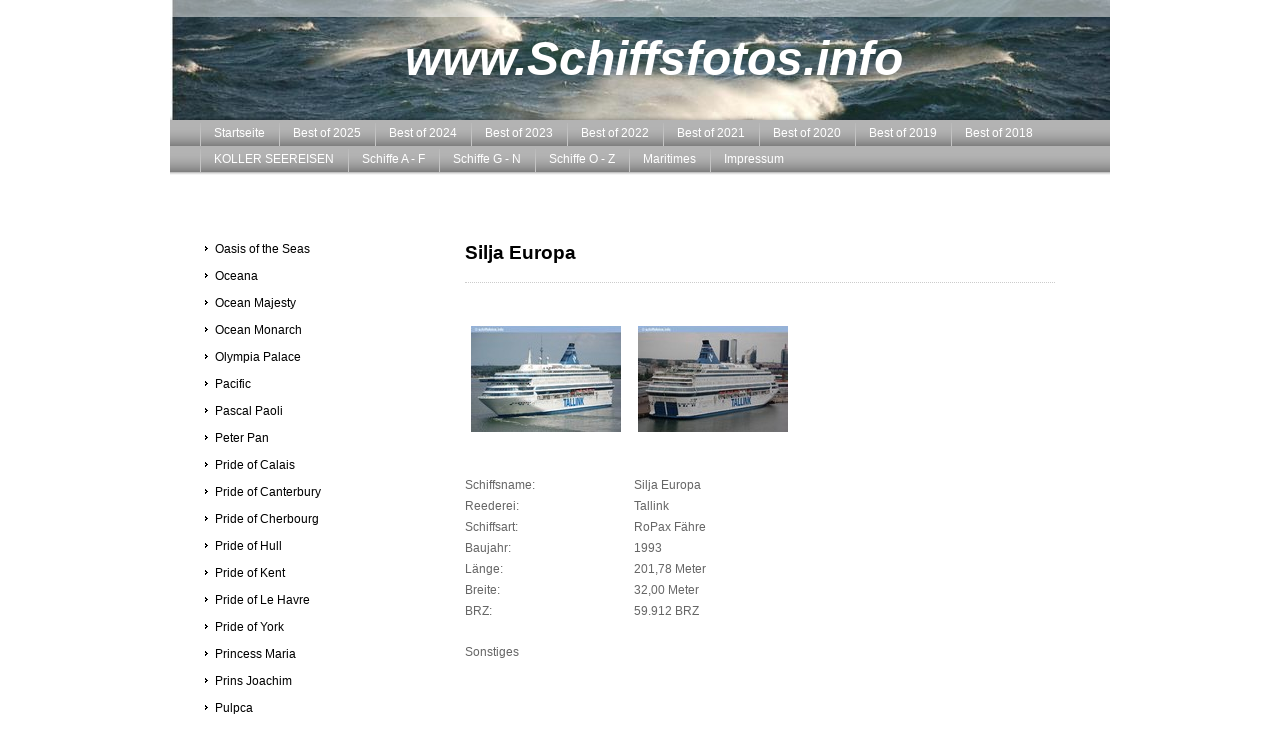

--- FILE ---
content_type: text/html; charset=UTF-8
request_url: https://www.schiffsfotos.info/schiffe-o-z/silja-europa/
body_size: 8031
content:
<!DOCTYPE html>
<html lang="de"  ><head prefix="og: http://ogp.me/ns# fb: http://ogp.me/ns/fb# business: http://ogp.me/ns/business#">
    <meta http-equiv="Content-Type" content="text/html; charset=utf-8"/>
    <meta name="generator" content="IONOS MyWebsite"/>
        
    <link rel="dns-prefetch" href="//cdn.website-start.de/"/>
    <link rel="dns-prefetch" href="//101.mod.mywebsite-editor.com"/>
    <link rel="dns-prefetch" href="https://101.sb.mywebsite-editor.com/"/>
    <link rel="shortcut icon" href="https://www.schiffsfotos.info/s/misc/favicon.png?1395489103"/>
        <title>Passagierschiffe, Kreuzfahrtschiffe, RoPax Fähren, Stephan Koller, Fotos von Schiffen, Bildergalerie</title>
    
    

<meta name="format-detection" content="telephone=no"/>
        <meta name="keywords" content="Silja Europa, Fährschiff, Schiffsfotos.info, Stephan Koller, Passagierschiff"/>
            <meta name="description" content="Schiffsfotos.info: Kreuzfahrtschiffe, RoPax Fähren, Flusskreuzfahrtschiffe, Passagierschiffe Passagierfährschiffe, Stephan Koller, ."/>
            <meta name="robots" content="index,follow"/>
        <link href="https://www.schiffsfotos.info/s/style/layout.css?1706778738" rel="stylesheet" type="text/css"/>
    <link href="https://www.schiffsfotos.info/s/style/main.css?1706778738" rel="stylesheet" type="text/css"/>
    <link href="https://www.schiffsfotos.info/s/style/font.css?1706778738" rel="stylesheet" type="text/css"/>
    <link href="//cdn.website-start.de/app/cdn/min/group/web.css?1763478093678" rel="stylesheet" type="text/css"/>
<link href="//cdn.website-start.de/app/cdn/min/moduleserver/css/de_DE/common,shoppingbasket?1763478093678" rel="stylesheet" type="text/css"/>
    <link href="https://101.sb.mywebsite-editor.com/app/logstate2-css.php?site=975862552&amp;t=1768550607" rel="stylesheet" type="text/css"/>

<script type="text/javascript">
    /* <![CDATA[ */
var stagingMode = '';
    /* ]]> */
</script>
<script src="https://101.sb.mywebsite-editor.com/app/logstate-js.php?site=975862552&amp;t=1768550607"></script>
    <script type="text/javascript">
    /* <![CDATA[ */
    var systemurl = 'https://101.sb.mywebsite-editor.com/';
    var webPath = '/';
    var proxyName = '';
    var webServerName = 'www.schiffsfotos.info';
    var sslServerUrl = 'https://www.schiffsfotos.info';
    var nonSslServerUrl = 'http://www.schiffsfotos.info';
    var webserverProtocol = 'http://';
    var nghScriptsUrlPrefix = '//101.mod.mywebsite-editor.com';
    var sessionNamespace = 'DIY_SB';
    var jimdoData = {
        cdnUrl:  '//cdn.website-start.de/',
        messages: {
            lightBox: {
    image : 'Bild',
    of: 'von'
}

        },
        isTrial: 0,
        pageId: 926489848    };
    var script_basisID = "975862552";

    diy = window.diy || {};
    diy.web = diy.web || {};

        diy.web.jsBaseUrl = "//cdn.website-start.de/s/build/";

    diy.context = diy.context || {};
    diy.context.type = diy.context.type || 'web';
    /* ]]> */
</script>

<script type="text/javascript" src="//cdn.website-start.de/app/cdn/min/group/web.js?1763478093678" crossorigin="anonymous"></script><script type="text/javascript" src="//cdn.website-start.de/s/build/web.bundle.js?1763478093678" crossorigin="anonymous"></script><script src="//cdn.website-start.de/app/cdn/min/moduleserver/js/de_DE/common,shoppingbasket?1763478093678"></script>
<script type="text/javascript" src="https://cdn.website-start.de/proxy/apps/static/resource/dependencies/"></script><script type="text/javascript">
                    if (typeof require !== 'undefined') {
                        require.config({
                            waitSeconds : 10,
                            baseUrl : 'https://cdn.website-start.de/proxy/apps/static/js/'
                        });
                    }
                </script><script type="text/javascript" src="//cdn.website-start.de/app/cdn/min/group/pfcsupport.js?1763478093678" crossorigin="anonymous"></script>    <meta property="og:type" content="business.business"/>
    <meta property="og:url" content="https://www.schiffsfotos.info/schiffe-o-z/silja-europa/"/>
    <meta property="og:title" content="Passagierschiffe, Kreuzfahrtschiffe, RoPax Fähren, Stephan Koller, Fotos von Schiffen, Bildergalerie"/>
            <meta property="og:description" content="Schiffsfotos.info: Kreuzfahrtschiffe, RoPax Fähren, Flusskreuzfahrtschiffe, Passagierschiffe Passagierfährschiffe, Stephan Koller, ."/>
                <meta property="og:image" content="https://www.schiffsfotos.info/s/img/emotionheader.jpg"/>
        <meta property="business:contact_data:country_name" content="Deutschland"/>
    
    
    
    
    
    
    
    
</head>


<body class="body diyBgActive  cc-pagemode-default diy-market-de_DE" data-pageid="926489848" id="page-926489848">
    
    <div class="diyw">
        <div id="ie6_bg">
<div id="container">
<!-- start page -->
	<div id="page">
    	<!-- start header -->
        <div id="header">
            
<style type="text/css" media="all">
.diyw div#emotion-header {
        max-width: 940px;
        max-height: 120px;
                background: #eeeeee;
    }

.diyw div#emotion-header-title-bg {
    left: 0%;
    top: 0%;
    width: 100%;
    height: 14%;

    background-color: #FFFFFF;
    opacity: 0.50;
    filter: alpha(opacity = 50);
    }
.diyw img#emotion-header-logo {
    left: 1.00%;
    top: 0.00%;
    background: transparent;
                border: 1px solid #cccccc;
        padding: 0px;
                display: none;
    }

.diyw div#emotion-header strong#emotion-header-title {
    left: 31%;
    top: 25%;
    color: #ffffff;
        font: italic bold 48px/120% Verdana, Geneva, sans-serif;
}

.diyw div#emotion-no-bg-container{
    max-height: 120px;
}

.diyw div#emotion-no-bg-container .emotion-no-bg-height {
    margin-top: 12.77%;
}
</style>
<div id="emotion-header" data-action="loadView" data-params="active" data-imagescount="1">
            <img src="https://www.schiffsfotos.info/s/img/emotionheader.jpg?1706024079.940px.120px" id="emotion-header-img" alt=""/>
            
        <div id="ehSlideshowPlaceholder">
            <div id="ehSlideShow">
                <div class="slide-container">
                                        <div style="background-color: #eeeeee">
                            <img src="https://www.schiffsfotos.info/s/img/emotionheader.jpg?1706024079.940px.120px" alt=""/>
                        </div>
                                    </div>
            </div>
        </div>


        <script type="text/javascript">
        //<![CDATA[
                diy.module.emotionHeader.slideShow.init({ slides: [{"url":"https:\/\/www.schiffsfotos.info\/s\/img\/emotionheader.jpg?1706024079.940px.120px","image_alt":"","bgColor":"#eeeeee"}] });
        //]]>
        </script>

    
            
        
            
                  	<div id="emotion-header-title-bg"></div>
    
            <strong id="emotion-header-title" style="text-align: left">www.Schiffsfotos.info</strong>
                    <div class="notranslate">
                <svg xmlns="http://www.w3.org/2000/svg" version="1.1" id="emotion-header-title-svg" viewBox="0 0 940 120" preserveAspectRatio="xMinYMin meet"><text style="font-family:Verdana, Geneva, sans-serif;font-size:48px;font-style:italic;font-weight:bold;fill:#ffffff;line-height:1.2em;"><tspan x="0" style="text-anchor: start" dy="0.95em">www.Schiffsfotos.info</tspan></text></svg>
            </div>
            
    
    <script type="text/javascript">
    //<![CDATA[
    (function ($) {
        function enableSvgTitle() {
                        var titleSvg = $('svg#emotion-header-title-svg'),
                titleHtml = $('#emotion-header-title'),
                emoWidthAbs = 940,
                emoHeightAbs = 120,
                offsetParent,
                titlePosition,
                svgBoxWidth,
                svgBoxHeight;

                        if (titleSvg.length && titleHtml.length) {
                offsetParent = titleHtml.offsetParent();
                titlePosition = titleHtml.position();
                svgBoxWidth = titleHtml.width();
                svgBoxHeight = titleHtml.height();

                                titleSvg.get(0).setAttribute('viewBox', '0 0 ' + svgBoxWidth + ' ' + svgBoxHeight);
                titleSvg.css({
                   left: Math.roundTo(100 * titlePosition.left / offsetParent.width(), 3) + '%',
                   top: Math.roundTo(100 * titlePosition.top / offsetParent.height(), 3) + '%',
                   width: Math.roundTo(100 * svgBoxWidth / emoWidthAbs, 3) + '%',
                   height: Math.roundTo(100 * svgBoxHeight / emoHeightAbs, 3) + '%'
                });

                titleHtml.css('visibility','hidden');
                titleSvg.css('visibility','visible');
            }
        }

        
            var posFunc = function($, overrideSize) {
                var elems = [], containerWidth, containerHeight;
                                    elems.push({
                        selector: '#emotion-header-title',
                        overrideSize: true,
                        horPos: 53.28,
                        vertPos: 46.15                    });
                    lastTitleWidth = $('#emotion-header-title').width();
                                                elems.push({
                    selector: '#emotion-header-title-bg',
                    horPos: 0,
                    vertPos: 0                });
                                
                containerWidth = parseInt('940');
                containerHeight = parseInt('120');

                for (var i = 0; i < elems.length; ++i) {
                    var el = elems[i],
                        $el = $(el.selector),
                        pos = {
                            left: el.horPos,
                            top: el.vertPos
                        };
                    if (!$el.length) continue;
                    var anchorPos = $el.anchorPosition();
                    anchorPos.$container = $('#emotion-header');

                    if (overrideSize === true || el.overrideSize === true) {
                        anchorPos.setContainerSize(containerWidth, containerHeight);
                    } else {
                        anchorPos.setContainerSize(null, null);
                    }

                    var pxPos = anchorPos.fromAnchorPosition(pos),
                        pcPos = anchorPos.toPercentPosition(pxPos);

                    var elPos = {};
                    if (!isNaN(parseFloat(pcPos.top)) && isFinite(pcPos.top)) {
                        elPos.top = pcPos.top + '%';
                    }
                    if (!isNaN(parseFloat(pcPos.left)) && isFinite(pcPos.left)) {
                        elPos.left = pcPos.left + '%';
                    }
                    $el.css(elPos);
                }

                // switch to svg title
                enableSvgTitle();
            };

                        var $emotionImg = jQuery('#emotion-header-img');
            if ($emotionImg.length > 0) {
                // first position the element based on stored size
                posFunc(jQuery, true);

                // trigger reposition using the real size when the element is loaded
                var ehLoadEvTriggered = false;
                $emotionImg.one('load', function(){
                    posFunc(jQuery);
                    ehLoadEvTriggered = true;
                                        diy.module.emotionHeader.slideShow.start();
                                    }).each(function() {
                                        if(this.complete || typeof this.complete === 'undefined') {
                        jQuery(this).load();
                    }
                });

                                noLoadTriggeredTimeoutId = setTimeout(function() {
                    if (!ehLoadEvTriggered) {
                        posFunc(jQuery);
                    }
                    window.clearTimeout(noLoadTriggeredTimeoutId)
                }, 5000);//after 5 seconds
            } else {
                jQuery(function(){
                    posFunc(jQuery);
                });
            }

                        if (jQuery.isBrowser && jQuery.isBrowser.ie8) {
                var longTitleRepositionCalls = 0;
                longTitleRepositionInterval = setInterval(function() {
                    if (lastTitleWidth > 0 && lastTitleWidth != jQuery('#emotion-header-title').width()) {
                        posFunc(jQuery);
                    }
                    longTitleRepositionCalls++;
                    // try this for 5 seconds
                    if (longTitleRepositionCalls === 5) {
                        window.clearInterval(longTitleRepositionInterval);
                    }
                }, 1000);//each 1 second
            }

            }(jQuery));
    //]]>
    </script>

    </div>

            <div id="header_shadow"> </div>
        </div>
        <!-- end header -->
        <!-- start main navigation -->
        <div id="menu"> 
            <div class="webnavigation"><ul id="mainNav1" class="mainNav1"><li class="navTopItemGroup_1"><a data-page-id="920036825" href="https://www.schiffsfotos.info/" class="level_1"><span>Startseite</span></a></li><li class="navTopItemGroup_2"><a data-page-id="926928369" href="https://www.schiffsfotos.info/best-of-2025/" class="level_1"><span>Best of 2025</span></a></li><li class="navTopItemGroup_3"><a data-page-id="926923192" href="https://www.schiffsfotos.info/best-of-2024/" class="level_1"><span>Best of 2024</span></a></li><li class="navTopItemGroup_4"><a data-page-id="926917655" href="https://www.schiffsfotos.info/best-of-2023/" class="level_1"><span>Best of 2023</span></a></li><li class="navTopItemGroup_5"><a data-page-id="926910800" href="https://www.schiffsfotos.info/best-of-2022/" class="level_1"><span>Best of 2022</span></a></li><li class="navTopItemGroup_6"><a data-page-id="926905733" href="https://www.schiffsfotos.info/best-of-2021/" class="level_1"><span>Best of 2021</span></a></li><li class="navTopItemGroup_7"><a data-page-id="926889812" href="https://www.schiffsfotos.info/best-of-2020/" class="level_1"><span>Best of 2020</span></a></li><li class="navTopItemGroup_8"><a data-page-id="926871059" href="https://www.schiffsfotos.info/best-of-2019/" class="level_1"><span>Best of 2019</span></a></li><li class="navTopItemGroup_9"><a data-page-id="926860263" href="https://www.schiffsfotos.info/best-of-2018/" class="level_1"><span>Best of 2018</span></a></li><li class="navTopItemGroup_10"><a data-page-id="926462927" href="https://www.schiffsfotos.info/koller-seereisen/" class="level_1"><span>KOLLER SEEREISEN</span></a></li><li class="navTopItemGroup_11"><a data-page-id="920042528" href="https://www.schiffsfotos.info/schiffe-a-f/" class="level_1"><span>Schiffe A - F</span></a></li><li class="navTopItemGroup_12"><a data-page-id="920651377" href="https://www.schiffsfotos.info/schiffe-g-n/" class="level_1"><span>Schiffe G - N</span></a></li><li class="navTopItemGroup_13"><a data-page-id="920651378" href="https://www.schiffsfotos.info/schiffe-o-z/" class="parent level_1"><span>Schiffe O - Z</span></a></li><li class="navTopItemGroup_14"><a data-page-id="926069743" href="https://www.schiffsfotos.info/maritimes/" class="level_1"><span>Maritimes</span></a></li><li class="navTopItemGroup_15"><a data-page-id="920037856" href="https://www.schiffsfotos.info/impressum/" class="level_1"><span>Impressum</span></a></li></ul></div>
        </div>
        <div id="menu_shadow"> </div>
        <!-- end main navigation -->
        <!-- start page -->
        <div id="column_left">
             <!--start navigation 2,3--> 
            <div id="navigation"><div class="webnavigation"><ul id="mainNav2" class="mainNav2"><li class="navTopItemGroup_0"><a data-page-id="926562078" href="https://www.schiffsfotos.info/schiffe-o-z/oasis-of-the-seas/" class="level_2"><span>Oasis of the Seas</span></a></li><li class="navTopItemGroup_0"><a data-page-id="926692551" href="https://www.schiffsfotos.info/schiffe-o-z/oceana/" class="level_2"><span>Oceana</span></a></li><li class="navTopItemGroup_0"><a data-page-id="926330180" href="https://www.schiffsfotos.info/schiffe-o-z/ocean-majesty/" class="level_2"><span>Ocean Majesty</span></a></li><li class="navTopItemGroup_0"><a data-page-id="926338099" href="https://www.schiffsfotos.info/schiffe-o-z/ocean-monarch/" class="level_2"><span>Ocean Monarch</span></a></li><li class="navTopItemGroup_0"><a data-page-id="926070487" href="https://www.schiffsfotos.info/schiffe-o-z/olympia-palace/" class="level_2"><span>Olympia Palace</span></a></li><li class="navTopItemGroup_0"><a data-page-id="926073862" href="https://www.schiffsfotos.info/schiffe-o-z/pacific/" class="level_2"><span>Pacific</span></a></li><li class="navTopItemGroup_0"><a data-page-id="926073851" href="https://www.schiffsfotos.info/schiffe-o-z/pascal-paoli/" class="level_2"><span>Pascal Paoli</span></a></li><li class="navTopItemGroup_0"><a data-page-id="926069991" href="https://www.schiffsfotos.info/schiffe-o-z/peter-pan/" class="level_2"><span>Peter Pan</span></a></li><li class="navTopItemGroup_0"><a data-page-id="926333658" href="https://www.schiffsfotos.info/schiffe-o-z/pride-of-calais/" class="level_2"><span>Pride of Calais</span></a></li><li class="navTopItemGroup_0"><a data-page-id="926333663" href="https://www.schiffsfotos.info/schiffe-o-z/pride-of-canterbury/" class="level_2"><span>Pride of Canterbury</span></a></li><li class="navTopItemGroup_0"><a data-page-id="926325288" href="https://www.schiffsfotos.info/schiffe-o-z/pride-of-cherbourg/" class="level_2"><span>Pride of Cherbourg</span></a></li><li class="navTopItemGroup_0"><a data-page-id="926333540" href="https://www.schiffsfotos.info/schiffe-o-z/pride-of-hull/" class="level_2"><span>Pride of Hull</span></a></li><li class="navTopItemGroup_0"><a data-page-id="926333653" href="https://www.schiffsfotos.info/schiffe-o-z/pride-of-kent/" class="level_2"><span>Pride of Kent</span></a></li><li class="navTopItemGroup_0"><a data-page-id="926325128" href="https://www.schiffsfotos.info/schiffe-o-z/pride-of-le-havre/" class="level_2"><span>Pride of Le Havre</span></a></li><li class="navTopItemGroup_0"><a data-page-id="926474411" href="https://www.schiffsfotos.info/schiffe-o-z/pride-of-york/" class="level_2"><span>Pride of York</span></a></li><li class="navTopItemGroup_0"><a data-page-id="926489852" href="https://www.schiffsfotos.info/schiffe-o-z/princess-maria/" class="level_2"><span>Princess Maria</span></a></li><li class="navTopItemGroup_0"><a data-page-id="926071309" href="https://www.schiffsfotos.info/schiffe-o-z/prins-joachim/" class="level_2"><span>Prins Joachim</span></a></li><li class="navTopItemGroup_0"><a data-page-id="926080980" href="https://www.schiffsfotos.info/schiffe-o-z/pulpca/" class="level_2"><span>Pulpca</span></a></li><li class="navTopItemGroup_0"><a data-page-id="926555164" href="https://www.schiffsfotos.info/schiffe-o-z/quantum-of-the-seas/" class="level_2"><span>Quantum of the Seas</span></a></li><li class="navTopItemGroup_0"><a data-page-id="926081006" href="https://www.schiffsfotos.info/schiffe-o-z/queen-elizabeth/" class="level_2"><span>Queen Elizabeth</span></a></li><li class="navTopItemGroup_0"><a data-page-id="926072539" href="https://www.schiffsfotos.info/schiffe-o-z/queen-mary-2/" class="level_2"><span>Queen Mary 2</span></a></li><li class="navTopItemGroup_0"><a data-page-id="926081009" href="https://www.schiffsfotos.info/schiffe-o-z/queen-victoria/" class="level_2"><span>Queen Victoria</span></a></li><li class="navTopItemGroup_0"><a data-page-id="926069636" href="https://www.schiffsfotos.info/schiffe-o-z/quest-for-adventurer/" class="level_2"><span>Quest for Adventurer</span></a></li><li class="navTopItemGroup_0"><a data-page-id="926078700" href="https://www.schiffsfotos.info/schiffe-o-z/regatta/" class="level_2"><span>Regatta</span></a></li><li class="navTopItemGroup_0"><a data-page-id="926081376" href="https://www.schiffsfotos.info/schiffe-o-z/regina-seaways/" class="level_2"><span>Regina Seaways</span></a></li><li class="navTopItemGroup_0"><a data-page-id="926075499" href="https://www.schiffsfotos.info/schiffe-o-z/richard-with/" class="level_2"><span>Richard With</span></a></li><li class="navTopItemGroup_0"><a data-page-id="926079610" href="https://www.schiffsfotos.info/schiffe-o-z/robin-hood/" class="level_2"><span>Robin Hood</span></a></li><li class="navTopItemGroup_0"><a data-page-id="926075943" href="https://www.schiffsfotos.info/schiffe-o-z/rostock/" class="level_2"><span>Rostock</span></a></li><li class="navTopItemGroup_0"><a data-page-id="926069245" href="https://www.schiffsfotos.info/schiffe-o-z/rotterdam-1959/" class="level_2"><span>Rotterdam (1959)</span></a></li><li class="navTopItemGroup_0"><a data-page-id="926070660" href="https://www.schiffsfotos.info/schiffe-o-z/rotterdam/" class="level_2"><span>Rotterdam</span></a></li><li class="navTopItemGroup_0"><a data-page-id="926551325" href="https://www.schiffsfotos.info/schiffe-o-z/royal-princess/" class="level_2"><span>Royal Princess</span></a></li><li class="navTopItemGroup_0"><a data-page-id="926489851" href="https://www.schiffsfotos.info/schiffe-o-z/ryndam/" class="level_2"><span>Ryndam</span></a></li><li class="navTopItemGroup_0"><a data-page-id="926073556" href="https://www.schiffsfotos.info/schiffe-o-z/saga-pearl-ii/" class="level_2"><span>Saga Pearl II</span></a></li><li class="navTopItemGroup_0"><a data-page-id="926694768" href="https://www.schiffsfotos.info/schiffe-o-z/saga-sapphire/" class="level_2"><span>Saga Sapphire</span></a></li><li class="navTopItemGroup_0"><a data-page-id="926073375" href="https://www.schiffsfotos.info/schiffe-o-z/scandinavia/" class="level_2"><span>Scandinavia</span></a></li><li class="navTopItemGroup_0"><a data-page-id="926069443" href="https://www.schiffsfotos.info/schiffe-o-z/seabourn-pride/" class="level_2"><span>Seabourn Pride</span></a></li><li class="navTopItemGroup_0"><a data-page-id="926073545" href="https://www.schiffsfotos.info/schiffe-o-z/seabourn-sojourn/" class="level_2"><span>Seabourn Sojourn</span></a></li><li class="navTopItemGroup_0"><a data-page-id="926333709" href="https://www.schiffsfotos.info/schiffe-o-z/seafrance-cezanne/" class="level_2"><span>Seafrance Cezanne</span></a></li><li class="navTopItemGroup_0"><a data-page-id="926333671" href="https://www.schiffsfotos.info/schiffe-o-z/seafrance-rodin/" class="level_2"><span>Seafrance Rodin</span></a></li><li class="navTopItemGroup_0"><a data-page-id="926069412" href="https://www.schiffsfotos.info/schiffe-o-z/seven-seas-voyager/" class="level_2"><span>Seven Seas Voyager</span></a></li><li class="navTopItemGroup_0"><a data-page-id="926073606" href="https://www.schiffsfotos.info/schiffe-o-z/sharden/" class="level_2"><span>Sharden</span></a></li><li class="navTopItemGroup_0"><a data-page-id="926489848" href="https://www.schiffsfotos.info/schiffe-o-z/silja-europa/" class="current level_2"><span>Silja Europa</span></a></li><li class="navTopItemGroup_0"><a data-page-id="926337824" href="https://www.schiffsfotos.info/schiffe-o-z/silja-opera/" class="level_2"><span>Silja Opera</span></a></li><li class="navTopItemGroup_0"><a data-page-id="926079063" href="https://www.schiffsfotos.info/schiffe-o-z/silver-shadow/" class="level_2"><span>Silver Shadow</span></a></li><li class="navTopItemGroup_0"><a data-page-id="926069439" href="https://www.schiffsfotos.info/schiffe-o-z/silver-whisper/" class="level_2"><span>Silver Whisper</span></a></li><li class="navTopItemGroup_0"><a data-page-id="926079066" href="https://www.schiffsfotos.info/schiffe-o-z/silver-wind/" class="level_2"><span>Silver Wind</span></a></li><li class="navTopItemGroup_0"><a data-page-id="926071308" href="https://www.schiffsfotos.info/schiffe-o-z/skane/" class="level_2"><span>Skane</span></a></li><li class="navTopItemGroup_0"><a data-page-id="926692548" href="https://www.schiffsfotos.info/schiffe-o-z/sovereign/" class="level_2"><span>Sovereign</span></a></li><li class="navTopItemGroup_0"><a data-page-id="926080051" href="https://www.schiffsfotos.info/schiffe-o-z/star/" class="level_2"><span>Star</span></a></li><li class="navTopItemGroup_0"><a data-page-id="926330160" href="https://www.schiffsfotos.info/schiffe-o-z/star-princess/" class="level_2"><span>Star Princess</span></a></li><li class="navTopItemGroup_0"><a data-page-id="926548381" href="https://www.schiffsfotos.info/schiffe-o-z/stavangerfjord/" class="level_2"><span>Stavangerfjord</span></a></li><li class="navTopItemGroup_0"><a data-page-id="926489757" href="https://www.schiffsfotos.info/schiffe-o-z/stena-alegra/" class="level_2"><span>Stena Alegra</span></a></li><li class="navTopItemGroup_0"><a data-page-id="926073373" href="https://www.schiffsfotos.info/schiffe-o-z/stena-baltica/" class="level_2"><span>Stena Baltica</span></a></li><li class="navTopItemGroup_0"><a data-page-id="926069631" href="https://www.schiffsfotos.info/schiffe-o-z/stena-feronia/" class="level_2"><span>Stena Feronia</span></a></li><li class="navTopItemGroup_0"><a data-page-id="926073539" href="https://www.schiffsfotos.info/schiffe-o-z/stena-germanica-2/" class="level_2"><span>Stena Germanica (2)</span></a></li><li class="navTopItemGroup_0"><a data-page-id="926071317" href="https://www.schiffsfotos.info/schiffe-o-z/stena-germanica-3/" class="level_2"><span>Stena Germanica (3)</span></a></li><li class="navTopItemGroup_0"><a data-page-id="926069252" href="https://www.schiffsfotos.info/schiffe-o-z/stena-hollandica/" class="level_2"><span>Stena Hollandica</span></a></li><li class="navTopItemGroup_0"><a data-page-id="926072514" href="https://www.schiffsfotos.info/schiffe-o-z/stena-saga/" class="level_2"><span>Stena Saga</span></a></li><li class="navTopItemGroup_0"><a data-page-id="926072511" href="https://www.schiffsfotos.info/schiffe-o-z/stena-scandinavica-3/" class="level_2"><span>Stena Scandinavica (3)</span></a></li><li class="navTopItemGroup_0"><a data-page-id="926071385" href="https://www.schiffsfotos.info/schiffe-o-z/stena-scandinavica-4/" class="level_2"><span>Stena Scandinavica (4)</span></a></li><li class="navTopItemGroup_0"><a data-page-id="926069260" href="https://www.schiffsfotos.info/schiffe-o-z/stena-transporter/" class="level_2"><span>Stena Transporter</span></a></li><li class="navTopItemGroup_0"><a data-page-id="926069257" href="https://www.schiffsfotos.info/schiffe-o-z/stena-transit/" class="level_2"><span>Stena Transit</span></a></li><li class="navTopItemGroup_0"><a data-page-id="926077886" href="https://www.schiffsfotos.info/schiffe-o-z/superfast-viii/" class="level_2"><span>Superfast VIII</span></a></li><li class="navTopItemGroup_0"><a data-page-id="926070643" href="https://www.schiffsfotos.info/schiffe-o-z/superfast-xii/" class="level_2"><span>Superfast XII</span></a></li><li class="navTopItemGroup_0"><a data-page-id="926481443" href="https://www.schiffsfotos.info/schiffe-o-z/superspeed-1/" class="level_2"><span>Superspeed 1</span></a></li><li class="navTopItemGroup_0"><a data-page-id="926481445" href="https://www.schiffsfotos.info/schiffe-o-z/superspeed-2/" class="level_2"><span>Superspeed 2</span></a></li><li class="navTopItemGroup_0"><a data-page-id="926072506" href="https://www.schiffsfotos.info/schiffe-o-z/thomson-dream/" class="level_2"><span>Thomson Dream</span></a></li><li class="navTopItemGroup_0"><a data-page-id="926080972" href="https://www.schiffsfotos.info/schiffe-o-z/timca/" class="level_2"><span>Timca</span></a></li><li class="navTopItemGroup_0"><a data-page-id="926071304" href="https://www.schiffsfotos.info/schiffe-o-z/tom-sawyer/" class="level_2"><span>Tom Sawyer</span></a></li><li class="navTopItemGroup_0"><a data-page-id="926069263" href="https://www.schiffsfotos.info/schiffe-o-z/transeuropa/" class="level_2"><span>Transeuropa</span></a></li><li class="navTopItemGroup_0"><a data-page-id="926080978" href="https://www.schiffsfotos.info/schiffe-o-z/trica/" class="level_2"><span>Trica</span></a></li><li class="navTopItemGroup_0"><a data-page-id="926069372" href="https://www.schiffsfotos.info/schiffe-o-z/trollfjord/" class="level_2"><span>Trollfjord</span></a></li><li class="navTopItemGroup_0"><a data-page-id="926080969" href="https://www.schiffsfotos.info/schiffe-o-z/ulusoy-10/" class="level_2"><span>Ulusoy_10</span></a></li><li class="navTopItemGroup_0"><a data-page-id="926522726" href="https://www.schiffsfotos.info/schiffe-o-z/victoria-i/" class="level_2"><span>Victoria I</span></a></li><li class="navTopItemGroup_0"><a data-page-id="926522724" href="https://www.schiffsfotos.info/schiffe-o-z/viking-cinderella/" class="level_2"><span>Viking Cinderella</span></a></li><li class="navTopItemGroup_0"><a data-page-id="926522723" href="https://www.schiffsfotos.info/schiffe-o-z/viking-grace/" class="level_2"><span>Viking Grace</span></a></li><li class="navTopItemGroup_0"><a data-page-id="926077880" href="https://www.schiffsfotos.info/schiffe-o-z/viking-xprs/" class="level_2"><span>Viking XPRS</span></a></li><li class="navTopItemGroup_0"><a data-page-id="926069186" href="https://www.schiffsfotos.info/schiffe-o-z/vision-of-the-seas/" class="level_2"><span>Vision of the Seas</span></a></li><li class="navTopItemGroup_0"><a data-page-id="926069286" href="https://www.schiffsfotos.info/schiffe-o-z/watling-street/" class="level_2"><span>Watling Street</span></a></li><li class="navTopItemGroup_0"><a data-page-id="926073845" href="https://www.schiffsfotos.info/schiffe-o-z/zakynthos-i/" class="level_2"><span>Zakynthos I</span></a></li><li class="navTopItemGroup_0"><a data-page-id="926692547" href="https://www.schiffsfotos.info/schiffe-o-z/zenith/" class="level_2"><span>Zenith</span></a></li></ul></div></div>
            <div id="sidebar"><div id="matrix_1024536074" class="sortable-matrix" data-matrixId="1024536074"><div class="n module-type-header diyfeLiveArea "> <h1><span class="diyfeDecoration">Aktuelles</span></h1> </div><div class="n module-type-imageSubtitle diyfeLiveArea "> <div class="clearover imageSubtitle imageFitWidth" id="imageSubtitle-5813719786">
    <div class="align-container align-left" style="max-width: 210px">
        <a class="imagewrapper" href="https://www.schiffsfotos.info/s/cc_images/teaserbox_2481608669.jpg?t=1757664958" rel="lightbox[5813719786]" title="Die Scarlet Lady am 07.09.2025 auslaufend Amsterdam - Netherlands.">
            <img id="image_2481608669" src="https://www.schiffsfotos.info/s/cc_images/cache_2481608669.jpg?t=1757664958" alt="" style="max-width: 210px; height:auto"/>
        </a>

                <span class="caption">Die Scarlet Lady am 07.09.2025 auslaufend Amsterdam - Netherlands.</span>
        
    </div>

</div>

<script type="text/javascript">
//<![CDATA[
jQuery(function($) {
    var $target = $('#imageSubtitle-5813719786');

    if ($.fn.swipebox && Modernizr.touch) {
        $target
            .find('a[rel*="lightbox"]')
            .addClass('swipebox')
            .swipebox();
    } else {
        $target.tinyLightbox({
            item: 'a[rel*="lightbox"]',
            cycle: false,
            hideNavigation: true
        });
    }
});
//]]>
</script>
 </div><div class="n module-type-imageSubtitle diyfeLiveArea "> <div class="clearover imageSubtitle imageFitWidth" id="imageSubtitle-5814129754">
    <div class="align-container align-left" style="max-width: 209px">
        <a class="imagewrapper" href="https://www.schiffsfotos.info/s/cc_images/teaserbox_2482395222.jpg?t=1718264032" rel="lightbox[5814129754]" title="Die Sun Princess im April 2024 in Genua / Italien.">
            <img id="image_2482395222" src="https://www.schiffsfotos.info/s/cc_images/cache_2482395222.jpg?t=1718264032" alt="" style="max-width: 209px; height:auto"/>
        </a>

                <span class="caption">Die Sun Princess im April 2024 in Genua / Italien.</span>
        
    </div>

</div>

<script type="text/javascript">
//<![CDATA[
jQuery(function($) {
    var $target = $('#imageSubtitle-5814129754');

    if ($.fn.swipebox && Modernizr.touch) {
        $target
            .find('a[rel*="lightbox"]')
            .addClass('swipebox')
            .swipebox();
    } else {
        $target.tinyLightbox({
            item: 'a[rel*="lightbox"]',
            cycle: false,
            hideNavigation: true
        });
    }
});
//]]>
</script>
 </div><div class="n module-type-imageSubtitle diyfeLiveArea "> <div class="clearover imageSubtitle imageFitWidth" id="imageSubtitle-5812784695">
    <div class="align-container align-left" style="max-width: 209px">
        <a class="imagewrapper" href="https://www.schiffsfotos.info/s/cc_images/teaserbox_2479572739.jpg?t=1757666380" rel="lightbox[5812784695]" title="Die MSC Euribia am 14.06.2025 auslaufend Kiel - Germany.">
            <img id="image_2479572739" src="https://www.schiffsfotos.info/s/cc_images/cache_2479572739.jpg?t=1757666380" alt="" style="max-width: 209px; height:auto"/>
        </a>

                <span class="caption">Die MSC Euribia am 14.06.2025 auslaufend Kiel - Germany.</span>
        
    </div>

</div>

<script type="text/javascript">
//<![CDATA[
jQuery(function($) {
    var $target = $('#imageSubtitle-5812784695');

    if ($.fn.swipebox && Modernizr.touch) {
        $target
            .find('a[rel*="lightbox"]')
            .addClass('swipebox')
            .swipebox();
    } else {
        $target.tinyLightbox({
            item: 'a[rel*="lightbox"]',
            cycle: false,
            hideNavigation: true
        });
    }
});
//]]>
</script>
 </div><div class="n module-type-imageSubtitle diyfeLiveArea "> <div class="clearover imageSubtitle imageFitWidth" id="imageSubtitle-5818469859">
    <div class="align-container align-left" style="max-width: 210px">
        <a class="imagewrapper" href="https://www.schiffsfotos.info/s/cc_images/teaserbox_2491549659.jpg?t=1723020288" rel="lightbox[5818469859]" title="Die nagelneue QUEEN ANNE am 11.07.2024 in Kiel.">
            <img id="image_2491549659" src="https://www.schiffsfotos.info/s/cc_images/cache_2491549659.jpg?t=1723020288" alt="" style="max-width: 210px; height:auto"/>
        </a>

                <span class="caption">Die nagelneue QUEEN ANNE am 11.07.2024 in Kiel.</span>
        
    </div>

</div>

<script type="text/javascript">
//<![CDATA[
jQuery(function($) {
    var $target = $('#imageSubtitle-5818469859');

    if ($.fn.swipebox && Modernizr.touch) {
        $target
            .find('a[rel*="lightbox"]')
            .addClass('swipebox')
            .swipebox();
    } else {
        $target.tinyLightbox({
            item: 'a[rel*="lightbox"]',
            cycle: false,
            hideNavigation: true
        });
    }
});
//]]>
</script>
 </div><div class="n module-type-imageSubtitle diyfeLiveArea "> <div class="clearover imageSubtitle imageFitWidth" id="imageSubtitle-5817688732">
    <div class="align-container align-left" style="max-width: 209px">
        <a class="imagewrapper" href="https://www.schiffsfotos.info/s/cc_images/teaserbox_2489771106.jpg?t=1720786783" rel="lightbox[5817688732]" title="Die Mein Schiff 7 bei Ihrem Erstanlauf in Kiel am 12.06.2024.">
            <img id="image_2489771106" src="https://www.schiffsfotos.info/s/cc_images/cache_2489771106.jpg?t=1720786783" alt="" style="max-width: 209px; height:auto"/>
        </a>

                <span class="caption">Die Mein Schiff 7 bei Ihrem Erstanlauf in Kiel am 12.06.2024.</span>
        
    </div>

</div>

<script type="text/javascript">
//<![CDATA[
jQuery(function($) {
    var $target = $('#imageSubtitle-5817688732');

    if ($.fn.swipebox && Modernizr.touch) {
        $target
            .find('a[rel*="lightbox"]')
            .addClass('swipebox')
            .swipebox();
    } else {
        $target.tinyLightbox({
            item: 'a[rel*="lightbox"]',
            cycle: false,
            hideNavigation: true
        });
    }
});
//]]>
</script>
 </div><div class="n module-type-text diyfeLiveArea "> <p><span style="line-height: 140%; color: black; font-size: 10pt;"><strong>                                 
    </strong></span></p> </div></div></div>
             <!--end navigation 2,3--> 
        </div>
        <!-- start content -->
        <div id="content">
        <div id="content_area">
        	<div id="content_start"></div>
        	
        
        <div id="matrix_1026505574" class="sortable-matrix" data-matrixId="1026505574"><div class="n module-type-header diyfeLiveArea "> <h1><span class="diyfeDecoration">Silja Europa</span></h1> </div><div class="n module-type-hr diyfeLiveArea "> <div style="padding: 0px 0px">
    <div class="hr"></div>
</div>
 </div><div class="n module-type-gallery diyfeLiveArea "> <div class="ccgalerie clearover" id="lightbox-gallery-5795224574">

<div class="thumb_pro3" id="gallery_thumb_2441441415" style="width: 156px; height: 156px;">
	<div class="innerthumbnail" style="width: 156px; height: 156px;">		<a rel="lightbox[5795224574]" href="https://www.schiffsfotos.info/s/cc_images/cache_2441441415.jpg?t=1377952693" title="Silja Europa am 03.07.2013 in Tallinn / Estland.">			<img src="https://www.schiffsfotos.info/s/cc_images/thumb_2441441415.jpg?t=1377952693" id="image_2441441415" alt=""/>
		</a>
	</div>

</div>

<div class="thumb_pro3" id="gallery_thumb_2441441416" style="width: 156px; height: 156px;">
	<div class="innerthumbnail" style="width: 156px; height: 156px;">		<a rel="lightbox[5795224574]" href="https://www.schiffsfotos.info/s/cc_images/cache_2441441416.jpg?t=1377952693" title="Silja Europa am 03.07.2013 in Tallinn / Estland.">			<img src="https://www.schiffsfotos.info/s/cc_images/thumb_2441441416.jpg?t=1377952693" id="image_2441441416" alt=""/>
		</a>
	</div>

</div>
</div>
   <script type="text/javascript">
  //<![CDATA[
      jQuery(document).ready(function($){
          var $galleryEl = $('#lightbox-gallery-5795224574');

          if ($.fn.swipebox && Modernizr.touch) {
              $galleryEl
                  .find('a[rel*="lightbox"]')
                  .addClass('swipebox')
                  .swipebox();
          } else {
              $galleryEl.tinyLightbox({
                  item: 'a[rel*="lightbox"]',
                  cycle: true
              });
          }
      });
    //]]>
    </script>
 </div><div class="n module-type-text diyfeLiveArea "> <table style="width: 384px;" border="0" cellspacing="0" cellpadding="0">
<colgroup>
<col width="169"/>
<col width="215"/></colgroup>
<tbody>
<tr>
<td class="xl65" width="169" height="21">Schiffsname: </td>
<td class="xl68" width="215">Silja Europa</td>
</tr>
<tr>
<td class="xl65" width="169" height="21">Reederei: </td>
<td class="xl68" width="215">Tallink</td>
</tr>
<tr>
<td class="xl65" width="169" height="21">Schiffsart: </td>
<td class="xl68" width="215">RoPax Fähre</td>
</tr>
<tr>
<td class="xl65" width="169" height="21">Baujahr: </td>
<td class="xl68" width="215">1993</td>
</tr>
<tr>
<td class="xl65" width="169" height="21">Länge: </td>
<td class="xl68" width="215">201,78 Meter</td>
</tr>
<tr>
<td class="xl66" width="169" height="21">Breite: </td>
<td class="xl68" width="215">32,00 Meter</td>
</tr>
<tr>
<td class="xl66" width="169" height="21">BRZ:</td>
<td class="xl69" width="215">59.912 BRZ</td>
</tr>
<tr>
<td class="xl63" height="20"> </td>
<td class="xl67"> </td>
</tr>
<tr>
<td class="xl70" width="169" height="21">Sonstiges</td>
<td class="xl67"> </td>
</tr>
<tr>
<td class="xl71" dir="ltr" rowspan="5" colspan="2" width="384" height="102"> </td>
</tr>
</tbody>
</table> </div></div>
        
        
        </div></div>
        <!-- end content -->
        <!--start footer-->
        <div id="footer"><div id="contentfooter">
    <div class="leftrow">
                    <a rel="nofollow" href="javascript:PopupFenster('https://www.schiffsfotos.info/schiffe-o-z/silja-europa/?print=1');"><img class="inline" height="14" width="18" src="//cdn.website-start.de/s/img/cc/printer.gif" alt=""/>Druckversion</a> <span class="footer-separator">|</span>
                <a href="https://www.schiffsfotos.info/sitemap/">Sitemap</a>
                        <br/> © Stephan Koller<br/>
Erstellt mit <a rel="nofollow" href="https://www.ionos.de/websites/homepage-erstellen" target="_blank">IONOS MyWebsite Privat</a>.
            </div>
    <script type="text/javascript">
        window.diy.ux.Captcha.locales = {
            generateNewCode: 'Neuen Code generieren',
            enterCode: 'Bitte geben Sie den Code ein'
        };
        window.diy.ux.Cap2.locales = {
            generateNewCode: 'Neuen Code generieren',
            enterCode: 'Bitte geben Sie den Code ein'
        };
    </script>
    <div class="rightrow">
                    <span class="loggedout">
                <a rel="nofollow" id="login" href="https://login.1and1-editor.com/975862552/www.schiffsfotos.info/de?pageId=926489848">
                    Login                </a>
            </span>
                
                <span class="loggedin">
            <a rel="nofollow" id="logout" href="https://101.sb.mywebsite-editor.com/app/cms/logout.php">Logout</a> <span class="footer-separator">|</span>
            <a rel="nofollow" id="edit" href="https://101.sb.mywebsite-editor.com/app/975862552/926489848/">Seite bearbeiten</a>
        </span>
    </div>
</div>
            <div id="loginbox" class="hidden">
                <script type="text/javascript">
                    /* <![CDATA[ */
                    function forgotpw_popup() {
                        var url = 'https://passwort.1und1.de/xml/request/RequestStart';
                        fenster = window.open(url, "fenster1", "width=600,height=400,status=yes,scrollbars=yes,resizable=yes");
                        // IE8 doesn't return the window reference instantly or at all.
                        // It may appear the call failed and fenster is null
                        if (fenster && fenster.focus) {
                            fenster.focus();
                        }
                    }
                    /* ]]> */
                </script>
                                <img class="logo" src="//cdn.website-start.de/s/img/logo.gif" alt="IONOS" title="IONOS"/>

                <div id="loginboxOuter"></div>
            </div>
        
</div>
        <!--end footer-->
    </div>
<!-- end page -->
</div>
</div>
    </div>

    
    </body>


<!-- rendered at Sun, 21 Dec 2025 06:27:34 +0100 -->
</html>


--- FILE ---
content_type: text/css
request_url: https://www.schiffsfotos.info/s/style/layout.css?1706778738
body_size: 1373
content:

body 
{
	margin: 0;
	padding: 0;
}


.diyw .sidecolor {
	background-color: #b3b3b3;
}

.diyw #menu {
	background: #b3b3b3 url(https://www.schiffsfotos.info/s/img/menu_bg.png) repeat top left;
	width: 940px;
	float: left;
}

* html .diyw #menu {
	filter: progid:DXImageTransform.Microsoft.AlphaImageLoader(src="https://www.schiffsfotos.info/s/img/menu_bg.png", enabled='true', sizingMethod='scale');
	background: #b3b3b3;
}

.diyw #menu_shadow {
	background: url(https://www.schiffsfotos.info/s/img/menu_bottom_shadow.png) repeat-x top left;
	width: 940px;
	height: 3px;
	float: left;
	font-size: 1px;
}

* html .diyw #menu_shadow {
	filter: progid:DXImageTransform.Microsoft.AlphaImageLoader(src="https://www.schiffsfotos.info/s/img/menu_bottom_shadow.png", enabled='true', sizingMethod='scale');
	background: none;
}

.diyw #page {
	background: #ffffff;
	width: 940px;
	margin: 0 auto;
	padding: 0px 10px;
}

.diyw #container {
	
	margin: 0 auto;
	width: 100%;
	position: relative;
	z-index: 1;
}

* html .diyw #ie6_bg {
	width: 100%;
	background: #f5f5f5 url(https://www.schiffsfotos.info/s/img/content_shadow.jpg) no-repeat top center;
}

.diyw #background {
	background: #f5f5f5 url(https://www.schiffsfotos.info/s/img/content_shadow.png) no-repeat top center;
	width: 100%;
	top: 0;
	bottom: 0;
	position: fixed;
	z-index: 0;
}

* html .diyw #background {
	background: #f5f5f5 url(https://www.schiffsfotos.info/s/img/content_shadow.jpg) no-repeat top center;
	position: absolute;
	z-index: -1px;
	height: 100%;
}

.diyw #header {
	width: 940px;
	margin: 0px;
	padding: 0px;
}

.diyw #header_shadow {
	background: url(https://www.schiffsfotos.info/s/img/menu_top_shadow.png) repeat-x top left;
	padding: 0;
	width: 940px;
	height: 5px;
	position: absolute;
	top: 115px;
	z-index: 2;
	font-size: 1px;
}

* html .diyw #header_shadow {
	filter: progid:DXImageTransform.Microsoft.AlphaImageLoader(src="https://www.schiffsfotos.info/s/img/menu_top_shadow.png", enabled='true', sizingMethod='scale');
	background: none;
}

.diyw #column_left {
	float: left;
	width: 220px;
	padding: 60px 40px 0px 30px;
}

.diyw #content {
	background: #ffffff;
	float: left;
	width: 600px;
	margin: 0px;
	padding: 60px 0px 0px 0px;
}

.diyw #navigation {
	background: #ffffff;
	width: 220px;
}

.diyw #sidebar{
	width: 220px;
}

.diyw #footer {
	clear: both;
	width: 900px;
	padding: 20px;
}


.diyw #menu ul {
	list-style: none;
	text-align: left;
	margin: 0 30px;
	padding: 0;
	display: block;
	width: 880px;
	float: left;
}

* html .diyw #menu ul {
	margin: 0 20px;
	width: 860px;
}

.diyw #menu ul li {
	display: inline;
	margin: 0;
	padding: 0;
}

.diyw #menu ul li a {
	background: url(https://www.schiffsfotos.info/s/img/menu_trenner.png) no-repeat bottom left;
	padding: 5px 14px;
	text-align: center;
	text-decoration: none;
	color: #ffffff;
	position: relative;
	z-index: 3;
	float: left;
	line-height: 16px;
}

* html .diyw #menu ul li a {
	background: none;
}

.diyw #menu ul li a:hover, .diyw #menu li a.current {
	background: #ffffff;
	color: #b3b3b3;
	padding: 6px 14px 7px 14px;
	margin: 0 0 -8px 0;
	top: -5px;
	line-height: 21px;
}


.diyw ul.mainNav2 {
	width: 210px;
	border-bottom: 1px solid #dfdfdf;
	margin: 0px 0px 20px 0px;
	padding: 0px 0px 20px 0px;
}

.diyw ul.mainNav3 {
	width: 210px;
	padding: 0;
	margin: 0;
}

.diyw ul.mainNav2 li {
	margin: 0;
	list-style-type: none;
}

.diyw ul.mainNav3 li {
	margin: 0 0 0 20px;
	list-style-type: none;
}

.diyw ul.mainNav2 li a,
.diyw ul.mainNav3 li a {
	background: #000000 url(https://www.schiffsfotos.info/s/img/sub_nav_button.gif) no-repeat top left;
	color: #000000;
	text-decoration: none;
	padding: 6px 0 5px 15px;
	display: block;
}

.diyw ul.mainNav2 li a:hover, .diyw ul.mainNav3 li a:hover {
	color: #b3b3b3;
	background: #b3b3b3 url(https://www.schiffsfotos.info/s/img/sub_nav_button.gif) no-repeat top left;
}

.diyw ul.mainNav2 li a.current,
.diyw ul.mainNav3 li a.current {
	color: #b3b3b3;
	background: #b3b3b3 url(https://www.schiffsfotos.info/s/img/sub_nav_button.gif) no-repeat top left;
}



body .diyw
{
	font: normal 11px/140% Verdana, Arial, Helvetica, sans-serif;
	color: #666666;
}
 .diyw p, .diyw table, .diyw td {
	font: normal 11px/140% Verdana, Arial, Helvetica, sans-serif;
	color: #666666;
}

.diyw h1 {
	font: bold 14px/140% Verdana, Arial, Helvetica, sans-serif;
	color: #000000;
}

.diyw h2 {
	font: bold 12px/140% Verdana, Arial, Helvetica, sans-serif;
	color: #666666;
}


.diyw a.trackbackUrl, 
.diyw a.trackbackUrl:link,
.diyw a.trackbackUrl:visited,
.diyw a.trackbackUrl:hover,
.diyw a.trackbackUrl:active {
	background: #EEEEEE none repeat scroll 0% 0%;
	border: 1px solid black;
	color: #333333;
	padding: 2px;
	text-decoration: none;
}

.diyw a:link,
.diyw a:visited {
	text-decoration: underline; 
	color: #DB2F2C;
}

.diyw a:active, 
.diyw a:hover {
	text-decoration: none; 
	color: #DB2F2C;
}

.diyw div.hr {
	border-bottom-style: dotted;
	border-bottom-width: 1px; 
	border-color: #CCCCCC;
	height: 1px;
}
 
.diyw .altcolor,
.diyw .altcolor p {
	color: #000000;
}

.diyw .altcolor h1 {
	color: #000000;
}

.diyw .altcolor h2 {
	color: #000000;
}

.diyw .altcolor a:link,
.diyw .altcolor a:visited {
	color: #000000;
}

.diyw .altcolor a:active, 
.diyw .altcolor a:hover {
	color: #000000;
}

.diyw .altcolor div.hr {
	border-color: #000000;
}
